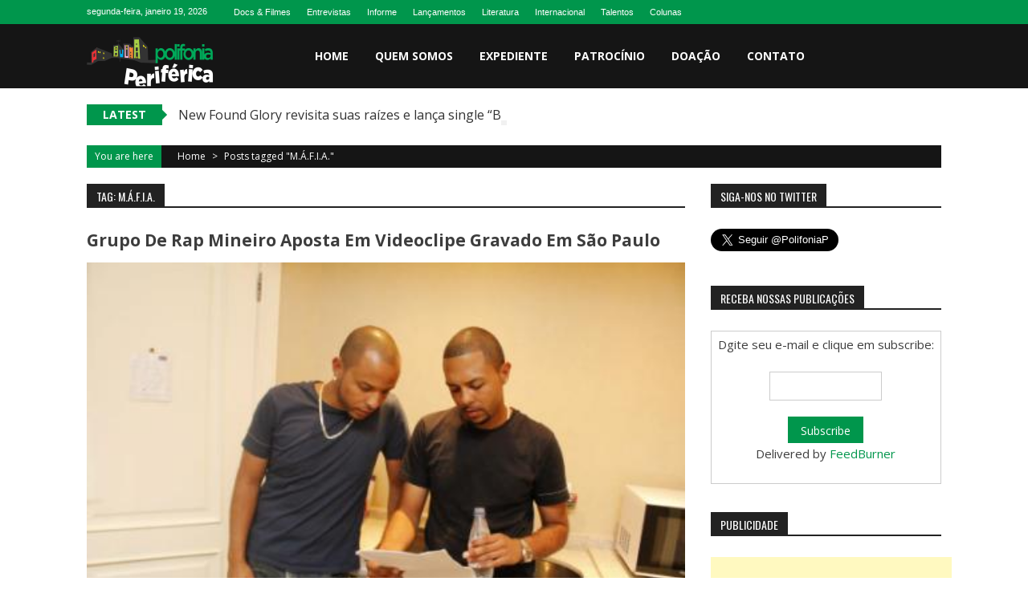

--- FILE ---
content_type: text/html; charset=UTF-8
request_url: https://www.polifoniaperiferica.com.br/tag/m-a-f-i-a/
body_size: 65832
content:
<!DOCTYPE html>
<html lang="pt-BR">
<head>
<meta charset="UTF-8" />
<meta name="viewport" content="width=device-width, initial-scale=1" />
<link rel="profile" href="http://gmpg.org/xfn/11" />
<link rel="pingback" href="https://polifoniaperiferica.com.br/xmlrpc.php" />

<meta name='robots' content='index, follow, max-image-preview:large, max-snippet:-1, max-video-preview:-1' />
	<style>img:is([sizes="auto" i], [sizes^="auto," i]) { contain-intrinsic-size: 3000px 1500px }</style>
	
	<!-- This site is optimized with the Yoast SEO plugin v26.7 - https://yoast.com/wordpress/plugins/seo/ -->
	<title>Arquivos M.Á.F.I.A. - Polifonia Periférica</title>
	<link rel="canonical" href="https://www.polifoniaperiferica.com.br/tag/m-a-f-i-a/" />
	<meta property="og:locale" content="pt_BR" />
	<meta property="og:type" content="article" />
	<meta property="og:title" content="Arquivos M.Á.F.I.A. - Polifonia Periférica" />
	<meta property="og:url" content="https://www.polifoniaperiferica.com.br/tag/m-a-f-i-a/" />
	<meta property="og:site_name" content="Polifonia Periférica" />
	<meta name="twitter:card" content="summary_large_image" />
	<meta name="twitter:site" content="@PolifoniaP" />
	<script type="application/ld+json" class="yoast-schema-graph">{"@context":"https://schema.org","@graph":[{"@type":"CollectionPage","@id":"https://www.polifoniaperiferica.com.br/tag/m-a-f-i-a/","url":"https://www.polifoniaperiferica.com.br/tag/m-a-f-i-a/","name":"Arquivos M.Á.F.I.A. - Polifonia Periférica","isPartOf":{"@id":"https://www.polifoniaperiferica.com.br/#website"},"primaryImageOfPage":{"@id":"https://www.polifoniaperiferica.com.br/tag/m-a-f-i-a/#primaryimage"},"image":{"@id":"https://www.polifoniaperiferica.com.br/tag/m-a-f-i-a/#primaryimage"},"thumbnailUrl":"https://polifoniaperiferica.com.br/wp-content/uploads/2013/05/MAFIA_IRMÃOS.jpg","breadcrumb":{"@id":"https://www.polifoniaperiferica.com.br/tag/m-a-f-i-a/#breadcrumb"},"inLanguage":"pt-BR"},{"@type":"ImageObject","inLanguage":"pt-BR","@id":"https://www.polifoniaperiferica.com.br/tag/m-a-f-i-a/#primaryimage","url":"https://polifoniaperiferica.com.br/wp-content/uploads/2013/05/MAFIA_IRMÃOS.jpg","contentUrl":"https://polifoniaperiferica.com.br/wp-content/uploads/2013/05/MAFIA_IRMÃOS.jpg","width":448,"height":299},{"@type":"BreadcrumbList","@id":"https://www.polifoniaperiferica.com.br/tag/m-a-f-i-a/#breadcrumb","itemListElement":[{"@type":"ListItem","position":1,"name":"Início","item":"https://www.polifoniaperiferica.com.br/"},{"@type":"ListItem","position":2,"name":"M.Á.F.I.A."}]},{"@type":"WebSite","@id":"https://www.polifoniaperiferica.com.br/#website","url":"https://www.polifoniaperiferica.com.br/","name":"Polifonia Periférica","description":"Linguagens e vozes da periferia que criam e produzem","publisher":{"@id":"https://www.polifoniaperiferica.com.br/#organization"},"potentialAction":[{"@type":"SearchAction","target":{"@type":"EntryPoint","urlTemplate":"https://www.polifoniaperiferica.com.br/?s={search_term_string}"},"query-input":{"@type":"PropertyValueSpecification","valueRequired":true,"valueName":"search_term_string"}}],"inLanguage":"pt-BR"},{"@type":"Organization","@id":"https://www.polifoniaperiferica.com.br/#organization","name":"Polifonia Periférica","url":"https://www.polifoniaperiferica.com.br/","logo":{"@type":"ImageObject","inLanguage":"pt-BR","@id":"https://www.polifoniaperiferica.com.br/#/schema/logo/image/","url":"https://polifoniaperiferica.com.br/wp-content/uploads/2016/06/Polifonia-Periferica.jpg","contentUrl":"https://polifoniaperiferica.com.br/wp-content/uploads/2016/06/Polifonia-Periferica.jpg","width":855,"height":373,"caption":"Polifonia Periférica"},"image":{"@id":"https://www.polifoniaperiferica.com.br/#/schema/logo/image/"},"sameAs":["https://www.facebook.com/sitePolifoniaPeriferica/","https://x.com/PolifoniaP","https://www.instagram.com/polifoniaperiferica"]}]}</script>
	<!-- / Yoast SEO plugin. -->


<link rel='dns-prefetch' href='//polifoniaperiferica.com.br' />
<link rel='dns-prefetch' href='//fonts.googleapis.com' />
<link rel="alternate" type="application/rss+xml" title="Feed para Polifonia Periférica &raquo;" href="https://www.polifoniaperiferica.com.br/feed/" />
<link rel="alternate" type="application/rss+xml" title="Feed de comentários para Polifonia Periférica &raquo;" href="https://www.polifoniaperiferica.com.br/comments/feed/" />
<link rel="alternate" type="application/rss+xml" title="Feed de tag para Polifonia Periférica &raquo; M.Á.F.I.A." href="https://www.polifoniaperiferica.com.br/tag/m-a-f-i-a/feed/" />
<script type="text/javascript">
/* <![CDATA[ */
window._wpemojiSettings = {"baseUrl":"https:\/\/s.w.org\/images\/core\/emoji\/16.0.1\/72x72\/","ext":".png","svgUrl":"https:\/\/s.w.org\/images\/core\/emoji\/16.0.1\/svg\/","svgExt":".svg","source":{"concatemoji":"https:\/\/polifoniaperiferica.com.br\/wp-includes\/js\/wp-emoji-release.min.js?ver=6.8.3"}};
/*! This file is auto-generated */
!function(s,n){var o,i,e;function c(e){try{var t={supportTests:e,timestamp:(new Date).valueOf()};sessionStorage.setItem(o,JSON.stringify(t))}catch(e){}}function p(e,t,n){e.clearRect(0,0,e.canvas.width,e.canvas.height),e.fillText(t,0,0);var t=new Uint32Array(e.getImageData(0,0,e.canvas.width,e.canvas.height).data),a=(e.clearRect(0,0,e.canvas.width,e.canvas.height),e.fillText(n,0,0),new Uint32Array(e.getImageData(0,0,e.canvas.width,e.canvas.height).data));return t.every(function(e,t){return e===a[t]})}function u(e,t){e.clearRect(0,0,e.canvas.width,e.canvas.height),e.fillText(t,0,0);for(var n=e.getImageData(16,16,1,1),a=0;a<n.data.length;a++)if(0!==n.data[a])return!1;return!0}function f(e,t,n,a){switch(t){case"flag":return n(e,"\ud83c\udff3\ufe0f\u200d\u26a7\ufe0f","\ud83c\udff3\ufe0f\u200b\u26a7\ufe0f")?!1:!n(e,"\ud83c\udde8\ud83c\uddf6","\ud83c\udde8\u200b\ud83c\uddf6")&&!n(e,"\ud83c\udff4\udb40\udc67\udb40\udc62\udb40\udc65\udb40\udc6e\udb40\udc67\udb40\udc7f","\ud83c\udff4\u200b\udb40\udc67\u200b\udb40\udc62\u200b\udb40\udc65\u200b\udb40\udc6e\u200b\udb40\udc67\u200b\udb40\udc7f");case"emoji":return!a(e,"\ud83e\udedf")}return!1}function g(e,t,n,a){var r="undefined"!=typeof WorkerGlobalScope&&self instanceof WorkerGlobalScope?new OffscreenCanvas(300,150):s.createElement("canvas"),o=r.getContext("2d",{willReadFrequently:!0}),i=(o.textBaseline="top",o.font="600 32px Arial",{});return e.forEach(function(e){i[e]=t(o,e,n,a)}),i}function t(e){var t=s.createElement("script");t.src=e,t.defer=!0,s.head.appendChild(t)}"undefined"!=typeof Promise&&(o="wpEmojiSettingsSupports",i=["flag","emoji"],n.supports={everything:!0,everythingExceptFlag:!0},e=new Promise(function(e){s.addEventListener("DOMContentLoaded",e,{once:!0})}),new Promise(function(t){var n=function(){try{var e=JSON.parse(sessionStorage.getItem(o));if("object"==typeof e&&"number"==typeof e.timestamp&&(new Date).valueOf()<e.timestamp+604800&&"object"==typeof e.supportTests)return e.supportTests}catch(e){}return null}();if(!n){if("undefined"!=typeof Worker&&"undefined"!=typeof OffscreenCanvas&&"undefined"!=typeof URL&&URL.createObjectURL&&"undefined"!=typeof Blob)try{var e="postMessage("+g.toString()+"("+[JSON.stringify(i),f.toString(),p.toString(),u.toString()].join(",")+"));",a=new Blob([e],{type:"text/javascript"}),r=new Worker(URL.createObjectURL(a),{name:"wpTestEmojiSupports"});return void(r.onmessage=function(e){c(n=e.data),r.terminate(),t(n)})}catch(e){}c(n=g(i,f,p,u))}t(n)}).then(function(e){for(var t in e)n.supports[t]=e[t],n.supports.everything=n.supports.everything&&n.supports[t],"flag"!==t&&(n.supports.everythingExceptFlag=n.supports.everythingExceptFlag&&n.supports[t]);n.supports.everythingExceptFlag=n.supports.everythingExceptFlag&&!n.supports.flag,n.DOMReady=!1,n.readyCallback=function(){n.DOMReady=!0}}).then(function(){return e}).then(function(){var e;n.supports.everything||(n.readyCallback(),(e=n.source||{}).concatemoji?t(e.concatemoji):e.wpemoji&&e.twemoji&&(t(e.twemoji),t(e.wpemoji)))}))}((window,document),window._wpemojiSettings);
/* ]]> */
</script>
<style id='wp-emoji-styles-inline-css' type='text/css'>

	img.wp-smiley, img.emoji {
		display: inline !important;
		border: none !important;
		box-shadow: none !important;
		height: 1em !important;
		width: 1em !important;
		margin: 0 0.07em !important;
		vertical-align: -0.1em !important;
		background: none !important;
		padding: 0 !important;
	}
</style>
<link rel='stylesheet' id='wp-block-library-css' href='https://polifoniaperiferica.com.br/wp-includes/css/dist/block-library/style.min.css?ver=6.8.3' type='text/css' media='all' />
<style id='wp-block-library-theme-inline-css' type='text/css'>
.wp-block-audio :where(figcaption){color:#555;font-size:13px;text-align:center}.is-dark-theme .wp-block-audio :where(figcaption){color:#ffffffa6}.wp-block-audio{margin:0 0 1em}.wp-block-code{border:1px solid #ccc;border-radius:4px;font-family:Menlo,Consolas,monaco,monospace;padding:.8em 1em}.wp-block-embed :where(figcaption){color:#555;font-size:13px;text-align:center}.is-dark-theme .wp-block-embed :where(figcaption){color:#ffffffa6}.wp-block-embed{margin:0 0 1em}.blocks-gallery-caption{color:#555;font-size:13px;text-align:center}.is-dark-theme .blocks-gallery-caption{color:#ffffffa6}:root :where(.wp-block-image figcaption){color:#555;font-size:13px;text-align:center}.is-dark-theme :root :where(.wp-block-image figcaption){color:#ffffffa6}.wp-block-image{margin:0 0 1em}.wp-block-pullquote{border-bottom:4px solid;border-top:4px solid;color:currentColor;margin-bottom:1.75em}.wp-block-pullquote cite,.wp-block-pullquote footer,.wp-block-pullquote__citation{color:currentColor;font-size:.8125em;font-style:normal;text-transform:uppercase}.wp-block-quote{border-left:.25em solid;margin:0 0 1.75em;padding-left:1em}.wp-block-quote cite,.wp-block-quote footer{color:currentColor;font-size:.8125em;font-style:normal;position:relative}.wp-block-quote:where(.has-text-align-right){border-left:none;border-right:.25em solid;padding-left:0;padding-right:1em}.wp-block-quote:where(.has-text-align-center){border:none;padding-left:0}.wp-block-quote.is-large,.wp-block-quote.is-style-large,.wp-block-quote:where(.is-style-plain){border:none}.wp-block-search .wp-block-search__label{font-weight:700}.wp-block-search__button{border:1px solid #ccc;padding:.375em .625em}:where(.wp-block-group.has-background){padding:1.25em 2.375em}.wp-block-separator.has-css-opacity{opacity:.4}.wp-block-separator{border:none;border-bottom:2px solid;margin-left:auto;margin-right:auto}.wp-block-separator.has-alpha-channel-opacity{opacity:1}.wp-block-separator:not(.is-style-wide):not(.is-style-dots){width:100px}.wp-block-separator.has-background:not(.is-style-dots){border-bottom:none;height:1px}.wp-block-separator.has-background:not(.is-style-wide):not(.is-style-dots){height:2px}.wp-block-table{margin:0 0 1em}.wp-block-table td,.wp-block-table th{word-break:normal}.wp-block-table :where(figcaption){color:#555;font-size:13px;text-align:center}.is-dark-theme .wp-block-table :where(figcaption){color:#ffffffa6}.wp-block-video :where(figcaption){color:#555;font-size:13px;text-align:center}.is-dark-theme .wp-block-video :where(figcaption){color:#ffffffa6}.wp-block-video{margin:0 0 1em}:root :where(.wp-block-template-part.has-background){margin-bottom:0;margin-top:0;padding:1.25em 2.375em}
</style>
<style id='classic-theme-styles-inline-css' type='text/css'>
/*! This file is auto-generated */
.wp-block-button__link{color:#fff;background-color:#32373c;border-radius:9999px;box-shadow:none;text-decoration:none;padding:calc(.667em + 2px) calc(1.333em + 2px);font-size:1.125em}.wp-block-file__button{background:#32373c;color:#fff;text-decoration:none}
</style>
<style id='global-styles-inline-css' type='text/css'>
:root{--wp--preset--aspect-ratio--square: 1;--wp--preset--aspect-ratio--4-3: 4/3;--wp--preset--aspect-ratio--3-4: 3/4;--wp--preset--aspect-ratio--3-2: 3/2;--wp--preset--aspect-ratio--2-3: 2/3;--wp--preset--aspect-ratio--16-9: 16/9;--wp--preset--aspect-ratio--9-16: 9/16;--wp--preset--color--black: #000000;--wp--preset--color--cyan-bluish-gray: #abb8c3;--wp--preset--color--white: #ffffff;--wp--preset--color--pale-pink: #f78da7;--wp--preset--color--vivid-red: #cf2e2e;--wp--preset--color--luminous-vivid-orange: #ff6900;--wp--preset--color--luminous-vivid-amber: #fcb900;--wp--preset--color--light-green-cyan: #7bdcb5;--wp--preset--color--vivid-green-cyan: #00d084;--wp--preset--color--pale-cyan-blue: #8ed1fc;--wp--preset--color--vivid-cyan-blue: #0693e3;--wp--preset--color--vivid-purple: #9b51e0;--wp--preset--gradient--vivid-cyan-blue-to-vivid-purple: linear-gradient(135deg,rgba(6,147,227,1) 0%,rgb(155,81,224) 100%);--wp--preset--gradient--light-green-cyan-to-vivid-green-cyan: linear-gradient(135deg,rgb(122,220,180) 0%,rgb(0,208,130) 100%);--wp--preset--gradient--luminous-vivid-amber-to-luminous-vivid-orange: linear-gradient(135deg,rgba(252,185,0,1) 0%,rgba(255,105,0,1) 100%);--wp--preset--gradient--luminous-vivid-orange-to-vivid-red: linear-gradient(135deg,rgba(255,105,0,1) 0%,rgb(207,46,46) 100%);--wp--preset--gradient--very-light-gray-to-cyan-bluish-gray: linear-gradient(135deg,rgb(238,238,238) 0%,rgb(169,184,195) 100%);--wp--preset--gradient--cool-to-warm-spectrum: linear-gradient(135deg,rgb(74,234,220) 0%,rgb(151,120,209) 20%,rgb(207,42,186) 40%,rgb(238,44,130) 60%,rgb(251,105,98) 80%,rgb(254,248,76) 100%);--wp--preset--gradient--blush-light-purple: linear-gradient(135deg,rgb(255,206,236) 0%,rgb(152,150,240) 100%);--wp--preset--gradient--blush-bordeaux: linear-gradient(135deg,rgb(254,205,165) 0%,rgb(254,45,45) 50%,rgb(107,0,62) 100%);--wp--preset--gradient--luminous-dusk: linear-gradient(135deg,rgb(255,203,112) 0%,rgb(199,81,192) 50%,rgb(65,88,208) 100%);--wp--preset--gradient--pale-ocean: linear-gradient(135deg,rgb(255,245,203) 0%,rgb(182,227,212) 50%,rgb(51,167,181) 100%);--wp--preset--gradient--electric-grass: linear-gradient(135deg,rgb(202,248,128) 0%,rgb(113,206,126) 100%);--wp--preset--gradient--midnight: linear-gradient(135deg,rgb(2,3,129) 0%,rgb(40,116,252) 100%);--wp--preset--font-size--small: 13px;--wp--preset--font-size--medium: 20px;--wp--preset--font-size--large: 36px;--wp--preset--font-size--x-large: 42px;--wp--preset--spacing--20: 0.44rem;--wp--preset--spacing--30: 0.67rem;--wp--preset--spacing--40: 1rem;--wp--preset--spacing--50: 1.5rem;--wp--preset--spacing--60: 2.25rem;--wp--preset--spacing--70: 3.38rem;--wp--preset--spacing--80: 5.06rem;--wp--preset--shadow--natural: 6px 6px 9px rgba(0, 0, 0, 0.2);--wp--preset--shadow--deep: 12px 12px 50px rgba(0, 0, 0, 0.4);--wp--preset--shadow--sharp: 6px 6px 0px rgba(0, 0, 0, 0.2);--wp--preset--shadow--outlined: 6px 6px 0px -3px rgba(255, 255, 255, 1), 6px 6px rgba(0, 0, 0, 1);--wp--preset--shadow--crisp: 6px 6px 0px rgba(0, 0, 0, 1);}:where(.is-layout-flex){gap: 0.5em;}:where(.is-layout-grid){gap: 0.5em;}body .is-layout-flex{display: flex;}.is-layout-flex{flex-wrap: wrap;align-items: center;}.is-layout-flex > :is(*, div){margin: 0;}body .is-layout-grid{display: grid;}.is-layout-grid > :is(*, div){margin: 0;}:where(.wp-block-columns.is-layout-flex){gap: 2em;}:where(.wp-block-columns.is-layout-grid){gap: 2em;}:where(.wp-block-post-template.is-layout-flex){gap: 1.25em;}:where(.wp-block-post-template.is-layout-grid){gap: 1.25em;}.has-black-color{color: var(--wp--preset--color--black) !important;}.has-cyan-bluish-gray-color{color: var(--wp--preset--color--cyan-bluish-gray) !important;}.has-white-color{color: var(--wp--preset--color--white) !important;}.has-pale-pink-color{color: var(--wp--preset--color--pale-pink) !important;}.has-vivid-red-color{color: var(--wp--preset--color--vivid-red) !important;}.has-luminous-vivid-orange-color{color: var(--wp--preset--color--luminous-vivid-orange) !important;}.has-luminous-vivid-amber-color{color: var(--wp--preset--color--luminous-vivid-amber) !important;}.has-light-green-cyan-color{color: var(--wp--preset--color--light-green-cyan) !important;}.has-vivid-green-cyan-color{color: var(--wp--preset--color--vivid-green-cyan) !important;}.has-pale-cyan-blue-color{color: var(--wp--preset--color--pale-cyan-blue) !important;}.has-vivid-cyan-blue-color{color: var(--wp--preset--color--vivid-cyan-blue) !important;}.has-vivid-purple-color{color: var(--wp--preset--color--vivid-purple) !important;}.has-black-background-color{background-color: var(--wp--preset--color--black) !important;}.has-cyan-bluish-gray-background-color{background-color: var(--wp--preset--color--cyan-bluish-gray) !important;}.has-white-background-color{background-color: var(--wp--preset--color--white) !important;}.has-pale-pink-background-color{background-color: var(--wp--preset--color--pale-pink) !important;}.has-vivid-red-background-color{background-color: var(--wp--preset--color--vivid-red) !important;}.has-luminous-vivid-orange-background-color{background-color: var(--wp--preset--color--luminous-vivid-orange) !important;}.has-luminous-vivid-amber-background-color{background-color: var(--wp--preset--color--luminous-vivid-amber) !important;}.has-light-green-cyan-background-color{background-color: var(--wp--preset--color--light-green-cyan) !important;}.has-vivid-green-cyan-background-color{background-color: var(--wp--preset--color--vivid-green-cyan) !important;}.has-pale-cyan-blue-background-color{background-color: var(--wp--preset--color--pale-cyan-blue) !important;}.has-vivid-cyan-blue-background-color{background-color: var(--wp--preset--color--vivid-cyan-blue) !important;}.has-vivid-purple-background-color{background-color: var(--wp--preset--color--vivid-purple) !important;}.has-black-border-color{border-color: var(--wp--preset--color--black) !important;}.has-cyan-bluish-gray-border-color{border-color: var(--wp--preset--color--cyan-bluish-gray) !important;}.has-white-border-color{border-color: var(--wp--preset--color--white) !important;}.has-pale-pink-border-color{border-color: var(--wp--preset--color--pale-pink) !important;}.has-vivid-red-border-color{border-color: var(--wp--preset--color--vivid-red) !important;}.has-luminous-vivid-orange-border-color{border-color: var(--wp--preset--color--luminous-vivid-orange) !important;}.has-luminous-vivid-amber-border-color{border-color: var(--wp--preset--color--luminous-vivid-amber) !important;}.has-light-green-cyan-border-color{border-color: var(--wp--preset--color--light-green-cyan) !important;}.has-vivid-green-cyan-border-color{border-color: var(--wp--preset--color--vivid-green-cyan) !important;}.has-pale-cyan-blue-border-color{border-color: var(--wp--preset--color--pale-cyan-blue) !important;}.has-vivid-cyan-blue-border-color{border-color: var(--wp--preset--color--vivid-cyan-blue) !important;}.has-vivid-purple-border-color{border-color: var(--wp--preset--color--vivid-purple) !important;}.has-vivid-cyan-blue-to-vivid-purple-gradient-background{background: var(--wp--preset--gradient--vivid-cyan-blue-to-vivid-purple) !important;}.has-light-green-cyan-to-vivid-green-cyan-gradient-background{background: var(--wp--preset--gradient--light-green-cyan-to-vivid-green-cyan) !important;}.has-luminous-vivid-amber-to-luminous-vivid-orange-gradient-background{background: var(--wp--preset--gradient--luminous-vivid-amber-to-luminous-vivid-orange) !important;}.has-luminous-vivid-orange-to-vivid-red-gradient-background{background: var(--wp--preset--gradient--luminous-vivid-orange-to-vivid-red) !important;}.has-very-light-gray-to-cyan-bluish-gray-gradient-background{background: var(--wp--preset--gradient--very-light-gray-to-cyan-bluish-gray) !important;}.has-cool-to-warm-spectrum-gradient-background{background: var(--wp--preset--gradient--cool-to-warm-spectrum) !important;}.has-blush-light-purple-gradient-background{background: var(--wp--preset--gradient--blush-light-purple) !important;}.has-blush-bordeaux-gradient-background{background: var(--wp--preset--gradient--blush-bordeaux) !important;}.has-luminous-dusk-gradient-background{background: var(--wp--preset--gradient--luminous-dusk) !important;}.has-pale-ocean-gradient-background{background: var(--wp--preset--gradient--pale-ocean) !important;}.has-electric-grass-gradient-background{background: var(--wp--preset--gradient--electric-grass) !important;}.has-midnight-gradient-background{background: var(--wp--preset--gradient--midnight) !important;}.has-small-font-size{font-size: var(--wp--preset--font-size--small) !important;}.has-medium-font-size{font-size: var(--wp--preset--font-size--medium) !important;}.has-large-font-size{font-size: var(--wp--preset--font-size--large) !important;}.has-x-large-font-size{font-size: var(--wp--preset--font-size--x-large) !important;}
:where(.wp-block-post-template.is-layout-flex){gap: 1.25em;}:where(.wp-block-post-template.is-layout-grid){gap: 1.25em;}
:where(.wp-block-columns.is-layout-flex){gap: 2em;}:where(.wp-block-columns.is-layout-grid){gap: 2em;}
:root :where(.wp-block-pullquote){font-size: 1.5em;line-height: 1.6;}
</style>
<link rel="preload" class="mv-grow-style" href="https://polifoniaperiferica.com.br/wp-content/plugins/social-pug/assets/dist/style-frontend-pro.css?ver=1.31.0" as="style"><noscript><link rel='stylesheet' id='dpsp-frontend-style-pro-css' href='https://polifoniaperiferica.com.br/wp-content/plugins/social-pug/assets/dist/style-frontend-pro.css?ver=1.31.0' type='text/css' media='all' />
</noscript><style id='dpsp-frontend-style-pro-inline-css' type='text/css'>

				@media screen and ( max-width : 720px ) {
					.dpsp-content-wrapper.dpsp-hide-on-mobile,
					.dpsp-share-text.dpsp-hide-on-mobile,
					.dpsp-content-wrapper .dpsp-network-label {
						display: none;
					}
					.dpsp-has-spacing .dpsp-networks-btns-wrapper li {
						margin:0 2% 10px 0;
					}
					.dpsp-network-btn.dpsp-has-label:not(.dpsp-has-count) {
						max-height: 40px;
						padding: 0;
						justify-content: center;
					}
					.dpsp-content-wrapper.dpsp-size-small .dpsp-network-btn.dpsp-has-label:not(.dpsp-has-count){
						max-height: 32px;
					}
					.dpsp-content-wrapper.dpsp-size-large .dpsp-network-btn.dpsp-has-label:not(.dpsp-has-count){
						max-height: 46px;
					}
				}
			
			@media screen and ( max-width : 720px ) {
				aside#dpsp-floating-sidebar.dpsp-hide-on-mobile.opened {
					display: none;
				}
			}
			
</style>
<link rel='stylesheet' id='ufbl-custom-select-css-css' href='https://polifoniaperiferica.com.br/wp-content/plugins/ultimate-form-builder-lite/css/jquery.selectbox.css?ver=1.5.3' type='text/css' media='all' />
<link rel='stylesheet' id='ufbl-front-css-css' href='https://polifoniaperiferica.com.br/wp-content/plugins/ultimate-form-builder-lite/css/frontend.css?ver=1.5.3' type='text/css' media='all' />
<link rel='stylesheet' id='sportsmag-parent-style-css' href='https://polifoniaperiferica.com.br/wp-content/themes/accesspress-mag/style.css?ver=6.8.3' type='text/css' media='all' />
<link rel='stylesheet' id='sportsmag-responsive-css' href='https://polifoniaperiferica.com.br/wp-content/themes/sportsmag/css/responsive.css?ver=6.8.3' type='text/css' media='all' />
<link rel='stylesheet' id='ticker-style-css' href='https://polifoniaperiferica.com.br/wp-content/themes/accesspress-mag/js/news-ticker/ticker-style.css?ver=6.8.3' type='text/css' media='all' />
<link rel='stylesheet' id='google-fonts-css' href='//fonts.googleapis.com/css?family=Open+Sans%3A400%2C600%2C700%2C300%7COswald%3A400%2C700%2C300%7CDosis%3A400%2C300%2C500%2C600%2C700&#038;ver=6.8.3' type='text/css' media='all' />
<link rel='stylesheet' id='animate-css' href='https://polifoniaperiferica.com.br/wp-content/themes/accesspress-mag/css/animate.css?ver=6.8.3' type='text/css' media='all' />
<link rel='stylesheet' id='fontawesome-font-css' href='https://polifoniaperiferica.com.br/wp-content/themes/accesspress-mag/css/font-awesome.min.css?ver=6.8.3' type='text/css' media='all' />
<link rel='stylesheet' id='accesspress-mag-style-css' href='https://polifoniaperiferica.com.br/wp-content/themes/sportsmag/style.css?ver=1.2.1' type='text/css' media='all' />
<style id='accesspress-mag-style-inline-css' type='text/css'>

                .top-menu-wrapper .apmag-container,
                .top-menu-wrapper,
                .ticker-title,
                .bread-you,
                .entry-meta .post-categories li a,
                .navigation .nav-links a, .bttn, button,
                input[type="button"], input[type="reset"], input[type="submit"],
                .ak-search .search-form .search-submit{
                    background: #00964C; 
                }
                .grid-small-post:hover .big-meta a.post-category,
                .grid-big-post:hover .big-meta a.post-category,
                .big-image-overlay i{
                    background: rgba(0, 150, 76, 0.61);
                }
                #back-top,
                .ak-search .search-form{
                    background: rgba(0, 150, 76, 0.53);
                }
                .search-icon > i:hover,
                .block-post-wrapper .post-title a:hover,
                .random-posts-wrapper .post-title a:hover,
                .sidebar-posts-wrapper .post-title a:hover,
                .review-posts-wrapper .single-review .post-title a:hover,
                .latest-single-post a:hover, .post-extra-wrapper .single-post-on a,
                .author-metabox .author-title, .widget ul li:hover a, .widget ul li:hover:before,
                .logged-in-as a,
                a:hover, a.active, a.focus, .bottom-footer .ak-info a:hover,
                .widget_categories ul li:hover{
                    color: #00964C; 
                }
                .navigation .nav-links a, .bttn, button,
                input[type="button"], input[type="reset"],
                input[type="submit"]{
                    border-color: #00964C 
                }
                .ticker-title:before{
                    border-left-color: #00964C;    
                }
</style>
<link rel='stylesheet' id='accesspress-mag-keyboard-css-css' href='https://polifoniaperiferica.com.br/wp-content/themes/accesspress-mag/css/keyboard.css?ver=6.8.3' type='text/css' media='all' />
<link rel='stylesheet' id='responsive-css' href='https://polifoniaperiferica.com.br/wp-content/themes/accesspress-mag/css/responsive.css?ver=1.2.1' type='text/css' media='all' />
<link rel='stylesheet' id='accesspress-mag-nivolightbox-style-css' href='https://polifoniaperiferica.com.br/wp-content/themes/accesspress-mag/js/lightbox/nivo-lightbox.css?ver=6.8.3' type='text/css' media='all' />
<script type="text/javascript" src="https://polifoniaperiferica.com.br/wp-includes/js/jquery/jquery.min.js?ver=3.7.1" id="jquery-core-js"></script>
<script type="text/javascript" src="https://polifoniaperiferica.com.br/wp-includes/js/jquery/jquery-migrate.min.js?ver=3.4.1" id="jquery-migrate-js"></script>
<script type="text/javascript" src="https://polifoniaperiferica.com.br/wp-content/plugins/ultimate-form-builder-lite/js/jquery.selectbox-0.2.min.js?ver=1.5.3" id="ufbl-custom-select-js-js"></script>
<script type="text/javascript" id="ufbl-front-js-js-extra">
/* <![CDATA[ */
var frontend_js_obj = {"default_error_message":"This field is required","ajax_url":"https:\/\/polifoniaperiferica.com.br\/wp-admin\/admin-ajax.php","ajax_nonce":"ffe87e938f"};
/* ]]> */
</script>
<script type="text/javascript" src="https://polifoniaperiferica.com.br/wp-content/plugins/ultimate-form-builder-lite/js/frontend.js?ver=1.5.3" id="ufbl-front-js-js"></script>
<script type="text/javascript" src="https://polifoniaperiferica.com.br/wp-content/themes/sportsmag/js/custom-scripts.js?ver=1.2.1" id="sportsmag-custom-scripts-js"></script>
<script type="text/javascript" src="https://polifoniaperiferica.com.br/wp-content/themes/accesspress-mag/js/wow.min.js?ver=1.0.1" id="wow-js"></script>
<script type="text/javascript" src="https://polifoniaperiferica.com.br/wp-content/themes/accesspress-mag/js/custom-scripts.js?ver=1.0.1" id="accesspress-mag-custom-scripts-js"></script>
<link rel="https://api.w.org/" href="https://www.polifoniaperiferica.com.br/wp-json/" /><link rel="alternate" title="JSON" type="application/json" href="https://www.polifoniaperiferica.com.br/wp-json/wp/v2/tags/1655" /><link rel="EditURI" type="application/rsd+xml" title="RSD" href="https://polifoniaperiferica.com.br/xmlrpc.php?rsd" />
<meta name="generator" content="WordPress 6.8.3" />
<style>
		#category-posts-2-internal ul {padding: 0;}
#category-posts-2-internal .cat-post-item img {max-width: initial; max-height: initial; margin: initial;}
#category-posts-2-internal .cat-post-author {margin-bottom: 0;}
#category-posts-2-internal .cat-post-thumbnail {margin: 5px 10px 5px 0;}
#category-posts-2-internal .cat-post-item:before {content: ""; clear: both;}
#category-posts-2-internal .cat-post-excerpt-more {display: inline-block;}
#category-posts-2-internal .cat-post-item {list-style: none; margin: 3px 0 10px; padding: 3px 0;}
#category-posts-2-internal .cat-post-current .cat-post-title {font-weight: bold; text-transform: uppercase;}
#category-posts-2-internal [class*=cat-post-tax] {font-size: 0.85em;}
#category-posts-2-internal [class*=cat-post-tax] * {display:inline-block;}
#category-posts-2-internal .cat-post-item:after {content: ""; display: table;	clear: both;}
#category-posts-2-internal .cat-post-item .cat-post-title {overflow: hidden;text-overflow: ellipsis;white-space: initial;display: -webkit-box;-webkit-line-clamp: 2;-webkit-box-orient: vertical;padding-bottom: 0 !important;}
#category-posts-2-internal .cat-post-item:after {content: ""; display: table;	clear: both;}
#category-posts-2-internal .cat-post-thumbnail {display:block; float:left; margin:5px 10px 5px 0;}
#category-posts-2-internal .cat-post-crop {overflow:hidden;display:block;}
#category-posts-2-internal p {margin:5px 0 0 0}
#category-posts-2-internal li > div {margin:5px 0 0 0; clear:both;}
#category-posts-2-internal .dashicons {vertical-align:middle;}
#category-posts-2-internal .cat-post-thumbnail .cat-post-crop img {object-fit: cover; max-width: 100%; display: block;}
#category-posts-2-internal .cat-post-thumbnail .cat-post-crop-not-supported img {width: 100%;}
#category-posts-2-internal .cat-post-thumbnail {max-width:100%;}
#category-posts-2-internal .cat-post-item img {margin: initial;}
#category-posts-2-internal .cat-post-scale img {margin: initial; padding-bottom: 0 !important; -webkit-transition: all 0.3s ease; -moz-transition: all 0.3s ease; -ms-transition: all 0.3s ease; -o-transition: all 0.3s ease; transition: all 0.3s ease;}
#category-posts-2-internal .cat-post-scale:hover img {-webkit-transform: scale(1.1, 1.1); -ms-transform: scale(1.1, 1.1); transform: scale(1.1, 1.1);}
#category-posts-3-internal ul {padding: 0;}
#category-posts-3-internal .cat-post-item img {max-width: initial; max-height: initial; margin: initial;}
#category-posts-3-internal .cat-post-author {margin-bottom: 0;}
#category-posts-3-internal .cat-post-thumbnail {margin: 5px 10px 5px 0;}
#category-posts-3-internal .cat-post-item:before {content: ""; clear: both;}
#category-posts-3-internal .cat-post-excerpt-more {display: inline-block;}
#category-posts-3-internal .cat-post-item {list-style: none; margin: 3px 0 10px; padding: 3px 0;}
#category-posts-3-internal .cat-post-current .cat-post-title {font-weight: bold; text-transform: uppercase;}
#category-posts-3-internal [class*=cat-post-tax] {font-size: 0.85em;}
#category-posts-3-internal [class*=cat-post-tax] * {display:inline-block;}
#category-posts-3-internal .cat-post-item:after {content: ""; display: table;	clear: both;}
#category-posts-3-internal .cat-post-item .cat-post-title {overflow: hidden;text-overflow: ellipsis;white-space: initial;display: -webkit-box;-webkit-line-clamp: 2;-webkit-box-orient: vertical;padding-bottom: 0 !important;}
#category-posts-3-internal .cat-post-item:after {content: ""; display: table;	clear: both;}
#category-posts-3-internal .cat-post-thumbnail {display:block; float:left; margin:5px 10px 5px 0;}
#category-posts-3-internal .cat-post-crop {overflow:hidden;display:block;}
#category-posts-3-internal p {margin:5px 0 0 0}
#category-posts-3-internal li > div {margin:5px 0 0 0; clear:both;}
#category-posts-3-internal .dashicons {vertical-align:middle;}
#category-posts-3-internal .cat-post-thumbnail .cat-post-crop img {object-fit: cover; max-width: 100%; display: block;}
#category-posts-3-internal .cat-post-thumbnail .cat-post-crop-not-supported img {width: 100%;}
#category-posts-3-internal .cat-post-thumbnail {max-width:100%;}
#category-posts-3-internal .cat-post-item img {margin: initial;}
#category-posts-3-internal .cat-post-scale img {margin: initial; padding-bottom: 0 !important; -webkit-transition: all 0.3s ease; -moz-transition: all 0.3s ease; -ms-transition: all 0.3s ease; -o-transition: all 0.3s ease; transition: all 0.3s ease;}
#category-posts-3-internal .cat-post-scale:hover img {-webkit-transform: scale(1.1, 1.1); -ms-transform: scale(1.1, 1.1); transform: scale(1.1, 1.1);}
#category-posts-4-internal ul {padding: 0;}
#category-posts-4-internal .cat-post-item img {max-width: initial; max-height: initial; margin: initial;}
#category-posts-4-internal .cat-post-author {margin-bottom: 0;}
#category-posts-4-internal .cat-post-thumbnail {margin: 5px 10px 5px 0;}
#category-posts-4-internal .cat-post-item:before {content: ""; clear: both;}
#category-posts-4-internal .cat-post-excerpt-more {display: inline-block;}
#category-posts-4-internal .cat-post-item {list-style: none; margin: 3px 0 10px; padding: 3px 0;}
#category-posts-4-internal .cat-post-current .cat-post-title {font-weight: bold; text-transform: uppercase;}
#category-posts-4-internal [class*=cat-post-tax] {font-size: 0.85em;}
#category-posts-4-internal [class*=cat-post-tax] * {display:inline-block;}
#category-posts-4-internal .cat-post-item:after {content: ""; display: table;	clear: both;}
#category-posts-4-internal .cat-post-item .cat-post-title {overflow: hidden;text-overflow: ellipsis;white-space: initial;display: -webkit-box;-webkit-line-clamp: 2;-webkit-box-orient: vertical;padding-bottom: 0 !important;}
#category-posts-4-internal .cat-post-item:after {content: ""; display: table;	clear: both;}
#category-posts-4-internal .cat-post-thumbnail {display:block; float:left; margin:5px 10px 5px 0;}
#category-posts-4-internal .cat-post-crop {overflow:hidden;display:block;}
#category-posts-4-internal p {margin:5px 0 0 0}
#category-posts-4-internal li > div {margin:5px 0 0 0; clear:both;}
#category-posts-4-internal .dashicons {vertical-align:middle;}
#category-posts-4-internal .cat-post-thumbnail .cat-post-crop img {object-fit: cover; max-width: 100%; display: block;}
#category-posts-4-internal .cat-post-thumbnail .cat-post-crop-not-supported img {width: 100%;}
#category-posts-4-internal .cat-post-thumbnail {max-width:100%;}
#category-posts-4-internal .cat-post-item img {margin: initial;}
#category-posts-4-internal .cat-post-scale img {margin: initial; padding-bottom: 0 !important; -webkit-transition: all 0.3s ease; -moz-transition: all 0.3s ease; -ms-transition: all 0.3s ease; -o-transition: all 0.3s ease; transition: all 0.3s ease;}
#category-posts-4-internal .cat-post-scale:hover img {-webkit-transform: scale(1.1, 1.1); -ms-transform: scale(1.1, 1.1); transform: scale(1.1, 1.1);}
</style>
		    <script type="text/javascript">
        jQuery(function($){
            if( $('body').hasClass('rtl') ){
                var directionClass = 'rtl';
            } else {
                var directionClass = 'ltr';
            }
        
        /*--------------For Home page slider-------------------*/
        
            $("#homeslider").bxSlider({
                mode: 'horizontal',
                controls: false,
                pager: false,
                pause: 6000,
                speed: 1500,
                auto: false                                      
            });
            
            $("#homeslider-mobile").bxSlider({
                mode: 'horizontal',
                controls: false,
                pager: false,
                pause: 6000,
                speed: 1000,
                auto: false                                        
            });

        /*--------------For news ticker----------------*/

                        $('#apmag-news').ticker({
                speed: 0.10,
                feedType: 'xml',
                displayType: 'reveal',
                htmlFeed: true,
                debugMode: true,
                fadeInSpeed: 600,
                //displayType: 'fade',
                pauseOnItems: 4000,
                direction: directionClass,
                titleText: '&nbsp;&nbsp;&nbsp;&nbsp;&nbsp;Latest&nbsp;&nbsp;&nbsp;&nbsp;&nbsp;'
            });
                        
            });
    </script>
</head>

<body class="archive tag tag-m-a-f-i-a tag-1655 wp-embed-responsive wp-theme-accesspress-mag wp-child-theme-sportsmag has-grow-sidebar archive- archive-page- fullwidth-layout columns-3 group-blog">
<div id="page" class="hfeed site">
	<a class="skip-link screen-reader-text" href="#content">Skip to content</a>
      
	
    <header id="masthead" class="site-header" role="banner">    
    
                <div class="top-menu-wrapper has_menu clearfix">
            <div class="apmag-container">   
                        <div class="current-date">segunda-feira, janeiro 19, 2026</div>
                           
                <nav id="top-navigation" class="top-main-navigation" role="navigation">
                            <button class="menu-toggle hide" aria-controls="menu" aria-expanded="false">Top Menu</button>
                            <div class="top_menu_left"><ul id="menu-principal" class="menu"><li id="menu-item-9419" class="menu-item menu-item-type-taxonomy menu-item-object-category menu-item-9419"><a href="https://www.polifoniaperiferica.com.br/categoria/galeria/" title="Documentários e Filmes">Docs &amp; Filmes</a></li>
<li id="menu-item-9420" class="menu-item menu-item-type-taxonomy menu-item-object-category menu-item-9420"><a href="https://www.polifoniaperiferica.com.br/categoria/fala-periferia/">Entrevistas</a></li>
<li id="menu-item-9412" class="menu-item menu-item-type-taxonomy menu-item-object-category menu-item-9412"><a href="https://www.polifoniaperiferica.com.br/categoria/informe/">Informe</a></li>
<li id="menu-item-9413" class="menu-item menu-item-type-taxonomy menu-item-object-category menu-item-9413"><a href="https://www.polifoniaperiferica.com.br/categoria/saindo-do-forno/" title="Lançamento de CDs, Videos, Mixtapes e etc">Lançamentos</a></li>
<li id="menu-item-9415" class="menu-item menu-item-type-taxonomy menu-item-object-category menu-item-9415"><a href="https://www.polifoniaperiferica.com.br/categoria/literatura/">Literatura</a></li>
<li id="menu-item-9416" class="menu-item menu-item-type-taxonomy menu-item-object-category menu-item-9416"><a href="https://www.polifoniaperiferica.com.br/categoria/no-mundo/" title="Matérias internacionais">Internacional</a></li>
<li id="menu-item-9414" class="menu-item menu-item-type-taxonomy menu-item-object-category menu-item-9414"><a href="https://www.polifoniaperiferica.com.br/categoria/talentos-do-gueto/">Talentos</a></li>
<li id="menu-item-15987" class="menu-item menu-item-type-taxonomy menu-item-object-category menu-item-has-children menu-item-15987"><a href="https://www.polifoniaperiferica.com.br/categoria/colunas/">Colunas</a>
<ul class="sub-menu">
	<li id="menu-item-22161" class="menu-item menu-item-type-taxonomy menu-item-object-category menu-item-22161"><a href="https://www.polifoniaperiferica.com.br/categoria/o-antietico/">O Antiético</a></li>
	<li id="menu-item-22162" class="menu-item menu-item-type-taxonomy menu-item-object-category menu-item-22162"><a href="https://www.polifoniaperiferica.com.br/categoria/ritmo-e-fundamento/">Ritmo e Fundamento</a></li>
	<li id="menu-item-26617" class="menu-item menu-item-type-taxonomy menu-item-object-category menu-item-26617"><a href="https://www.polifoniaperiferica.com.br/categoria/mundo-tattoo/">Mundo Tattoo</a></li>
</ul>
</li>
</ul></div>                </nav><!-- #site-navigation -->
                                    </div>
        </div><!-- .top-menu-wrapper -->
            
        <div class="logo-ad-wrapper clearfix" id="sportsmag-menu-wrap">
            <div class="apmag-container">
                    <div class="apmag-inner-container clearfix">
                		<div class="site-branding clearfix">
                            <div class="sitelogo-wrap">
                                                                    <a itemprop="url" href="https://www.polifoniaperiferica.com.br/"><img src="https://polifoniaperiferica.com.br/wp-content/uploads/2016/06/logo.png" alt="" title="" /></a>
                                                                <meta itemprop="name" content="Polifonia Periférica" />
                            </div>
                                                    </div><!-- .site-branding -->
                        <nav id="site-navigation" class="main-navigation" role="navigation">
                                <div class="nav-wrapper">
                                    <div class="nav-toggle hide">
                                        <span> </span>
                                        <span> </span>
                                        <span> </span>
                                    </div>
                                    <div class="menu"><ul id="menu-navigation" class="menu"><li id="menu-item-142" class="menu-item menu-item-type-custom menu-item-object-custom menu-item-home menu-item-142"><a href="http://www.polifoniaperiferica.com.br/">Home</a></li>
<li id="menu-item-143" class="menu-item menu-item-type-post_type menu-item-object-page menu-item-143"><a href="https://www.polifoniaperiferica.com.br/quem-somos/">Quem somos</a></li>
<li id="menu-item-1366" class="menu-item menu-item-type-post_type menu-item-object-page menu-item-1366"><a href="https://www.polifoniaperiferica.com.br/expediente/">Expediente</a></li>
<li id="menu-item-20509" class="menu-item menu-item-type-post_type menu-item-object-page menu-item-20509"><a href="https://www.polifoniaperiferica.com.br/patrociniodoacao/">Patrocínio</a></li>
<li id="menu-item-23303" class="menu-item menu-item-type-post_type menu-item-object-page menu-item-23303"><a href="https://www.polifoniaperiferica.com.br/doacao/">Doação</a></li>
<li id="menu-item-144" class="menu-item menu-item-type-post_type menu-item-object-page menu-item-144"><a href="https://www.polifoniaperiferica.com.br/contato-2/">Contato</a></li>
</ul></div>                                </div>
                                <div class="header-icon-wrapper">
                                    
<div class="ak-search">
    <form action="https://www.polifoniaperiferica.com.br/" class="search-form" method="get">
        <label>
            <span class="screen-reader-text">Search for:</span>
            <input type="search" title="Search for:" name="s" value="" placeholder="Search Content..." class="search-field" />
        </label>
        <div class="icon-holder">
        
        <button type="submit" class="search-submit"><i class="fa fa-search"></i></button>
    </form>
</div>   

       <div class="random-post">
                      <a href="https://www.polifoniaperiferica.com.br/2016/11/28/d4crvz-amplexo-lancam-single-apenas-um-assalto/" title="View a random post"><i class="fa fa-random"></i></a>
                 </div><!-- .random-post -->
                                        </div>
                        </nav><!-- #site-navigation -->
                    </div><!--apmag-inner-container -->        
            </div><!-- .apmag-container -->
        </div><!-- .logo-ad-wrapper -->                
                
                   <div class="apmag-news-ticker">
        <div class="apmag-container">
            <ul id="apmag-news" class="js-hidden">
                               <li class="news-item"><a href="https://www.polifoniaperiferica.com.br/2026/01/19/new-found-glory-revisita-suas-raizes-e-lanca-single-beer-and-blood-stains/">New Found Glory revisita suas raízes e lança  single “Beer And Blood Stains</a></li>
                               <li class="news-item"><a href="https://www.polifoniaperiferica.com.br/2026/01/18/cyberpunch-estreia-com-forca-total-e-apresenta-riding-worms-um-metal-narrativo-e-visceral/">Cyberpunch estreia com força total e apresenta “Riding Worms”, um metal narrativo e visceral</a></li>
                               <li class="news-item"><a href="https://www.polifoniaperiferica.com.br/2026/01/16/ratos-de-porao-disponibiliza-classico-disco-feijoada-acidente-brasil-nas-plataformas-digitais/">Ratos de Porão disponibiliza clássico disco “Feijoada Acidente? &#8211; Brasil” nas plataformas digitais</a></li>
                               <li class="news-item"><a href="https://www.polifoniaperiferica.com.br/2026/01/15/meio-cao-mergulha-na-catarse-urbana-com-seu-novo-single-lapa/">Meio/Cão mergulha na catarse urbana com seu novo single “Lapa”</a></li>
                               <li class="news-item"><a href="https://www.polifoniaperiferica.com.br/2026/01/13/bragolin-o-retorno-de-uma-das-bandas-mais-excentricas-do-pos-punk-com-i-run-and-hide/">BRAGOLIN: O Retorno de uma das Bandas Mais Excêntricas do Pós-Punk com &#8220;I Run and Hide&#8221;</a></li>
                          </ul>
        </div><!-- .apmag-container -->
   </div><!-- .apmag-news-ticker -->
	</header><!-- #masthead -->
    		<div id="content" class="site-content">

<div class="apmag-container">
    <div id="accesspres-mag-breadcrumbs" class="clearfix"><span class="bread-you">You are here</span><div class="ak-container">Home <span class="bread_arrow"> &gt; </span> <span class="current">Posts tagged "M.Á.F.I.A."</span></div></div>	<div id="primary" class="content-area">
		<main id="main" class="site-main" role="main">

		
			<header class="page-header">
				<h1 class="page-title"><span>Tag: M.Á.F.I.A.</span></h1>			</header><!-- .page-header -->

						
				
<article id="post-10530" class="post-10530 post type-post status-publish format-standard has-post-thumbnail hentry category-informe tag-m-a-f-i-a tag-mineiro tag-rap tag-videoclipe">
	<header class="entry-header">
		<h1 class="entry-title"><a href="https://www.polifoniaperiferica.com.br/2013/05/23/grupo-de-rap-mineiro-aposta-em-videoclipe-gravado-em-sao-paulo/" rel="bookmark">Grupo de rap mineiro aposta em videoclipe gravado em São Paulo</a></h1>	</header><!-- .entry-header -->

	<div class="entry-content">
        
        <div class="post_image_col clearfix">
                                <div class="post-image non-zoomin">
                        <a href="https://www.polifoniaperiferica.com.br/2013/05/23/grupo-de-rap-mineiro-aposta-em-videoclipe-gravado-em-sao-paulo/"><img src="https://polifoniaperiferica.com.br/wp-content/uploads/2013/05/MAFIA_IRMÃOS.jpg" alt="" /></a>
                        <a class="big-image-overlay" href="https://www.polifoniaperiferica.com.br/2013/05/23/grupo-de-rap-mineiro-aposta-em-videoclipe-gravado-em-sao-paulo/"><i class="fa fa-external-link"></i></a>
                    </div><!-- .post-image -->
                                            <div class="entry-meta  clearfix">
                        <div class="post-cat-list"> <ul class="post-categories">
	<li><a href="https://www.polifoniaperiferica.com.br/categoria/informe/" rel="category tag">Informe</a></li></ul>                        </div>
                        <div class="post-extra-wrapper clearfix">
                            <div class="single-post-on"><span class="byline">  </span><span class="posted-on"></span></div>
            			    <div class="single-post-view"><span class="comment_count"><i class="fa fa-comments"></i>1</span></div>
                        </div>
            		</div><!-- .entry-meta -->        
                    </div><!-- .post_image_col -->
		<p>Grupo de rap mineiro aposta em videoclipe gravado em São Paulo
M.Á.F.I.A. prepara lançamento do clipe romântico “Parece que tudo acabou”
Depois de lançar um videoclipe que ressalta as igualdades por meio das diferenças, o grupo do Sul de Minas, Manos na Área Fazendo a Igualdade Acontecer (M.Á.F.I.A.) se prepara para o lançamento do vídeo ‘Parece que tudo acabou’, gravado na capital paulista, sob as lentes do diretor Vras77.
Esta é a nova aposta dos irmãos Mafioso J e J Dois após terem feito um videoclipe que teve a participação de Dj Cia e de um remix com o Seu Jorge, saíram de Poços de Caldas (MG) para captar cenas em um hotel de São Paulo e também no Parque do Ibirapuera.
A nova</p>
			</div><!-- .entry-content -->

	<footer class="entry-footer">
			</footer><!-- .entry-footer -->
</article><!-- #post-## -->
			
			
		
		</main><!-- #main -->
	</div><!-- #primary -->


<div id="secondary-right-sidebar" class="widget-area" role="complementary">
	<div id="secondary">
		<aside id="text-4" class="widget widget_text"><h4 class="widget-title"><span>Siga-nos no Twitter</span></h4>			<div class="textwidget"><a href="https://twitter.com/PolifoniaP" class="twitter-follow-button" data-show-count="false" data-lang="pt" data-size="large">Siga @PolifoniaP</a>
<script>!function(d,s,id){var js,fjs=d.getElementsByTagName(s)[0];if(!d.getElementById(id)){js=d.createElement(s);js.id=id;js.src="//platform.twitter.com/widgets.js";fjs.parentNode.insertBefore(js,fjs);}}(document,"script","twitter-wjs");</script></div>
		</aside><aside id="text-8" class="widget widget_text"><h4 class="widget-title"><span>Receba nossas publicações</span></h4>			<div class="textwidget"><form style="border:1px solid #ccc;padding:3px;text-align:center;" action="http://feedburner.google.com/fb/a/mailverify" method="post" target="popupwindow" onsubmit="window.open('http://feedburner.google.com/fb/a/mailverify?uri=PolifoniaPerifrica', 'popupwindow', 'scrollbars=yes,width=550,height=520');return true"><p>Dgite seu e-mail e clique em subscribe:</p><p><input type="text" style="width:140px" name="email"/></p><input type="hidden" value="PolifoniaPerifrica" name="uri"/><input type="hidden" name="loc" value="pt_BR"/><input type="submit" value="Subscribe" /><p>Delivered by <a href="http://feedburner.google.com" target="_blank">FeedBurner</a></p></form></div>
		</aside><aside id="custom_html-2" class="widget_text widget widget_custom_html"><h4 class="widget-title"><span>PUBLICIDADE</span></h4><div class="textwidget custom-html-widget"><script async src="//pagead2.googlesyndication.com/pagead/js/adsbygoogle.js"></script>
<!-- Anuncio 01 -->
<ins class="adsbygoogle"
     style="display:inline-block;width:300px;height:250px"
     data-ad-client="ca-pub-2126695405646028"
     data-ad-slot="1105778454"></ins>
<script>
(adsbygoogle = window.adsbygoogle || []).push({});
</script>
</div></aside><aside id="text-15" class="widget widget_text"><h4 class="widget-title"><span>PUBLICIDADE</span></h4>			<div class="textwidget"><script async src="//pagead2.googlesyndication.com/pagead/js/adsbygoogle.js"></script>
<!-- Anuncio 01 -->
<ins class="adsbygoogle"
     style="display:inline-block;width:300px;height:250px"
     data-ad-client="ca-pub-2126695405646028"
     data-ad-slot="1105778454"></ins>
<script>
(adsbygoogle = window.adsbygoogle || []).push({});
</script>
</div>
		</aside><aside id="text-16" class="widget widget_text"><h4 class="widget-title"><span>PUBLICIDADE</span></h4>			<div class="textwidget"><p><script async src="//pagead2.googlesyndication.com/pagead/js/adsbygoogle.js"></script><br />
<!-- ANUNCIO --><br />
<ins class="adsbygoogle"
     style="display:inline-block;width:300px;height:250px"
     data-ad-client="ca-pub-2126695405646028"
     data-ad-slot="4785550853"></ins><br />
<script>
(adsbygoogle = window.adsbygoogle || []).push({});
</script></p>
</div>
		</aside>	</div>
</div><!-- #secondary --></div>

	</div><!-- #content -->
    
	    
        
    <footer id="colophon" class="site-footer" role="contentinfo">
    
                			<div class="top-footer footer-column4">
            			<div class="apmag-container">
                            <div class="footer-block-wrapper clearfix">
                				<div class="footer-block-1 footer-block wow fadeInLeft" data-wow-delay="0.5s">
                					                						<aside id="accesspress_mag_register_latest_posts-2" class="widget widget_accesspress_mag_register_latest_posts">        <div class="latest-posts clearfix">
           <h1 class="widget-title"><span>DESTAQUE</span></h1>     
           <div class="latest-posts-wrapper">
                                    <div class="latest-single-post clearfix">
                        <div class="post-img">
                            <a href="https://www.polifoniaperiferica.com.br/2026/01/19/new-found-glory-revisita-suas-raizes-e-lanca-single-beer-and-blood-stains/">
                                                            <img src="https://polifoniaperiferica.com.br/wp-content/uploads/2026/01/New-Found-Glory-Beer-and-Blood-Stains-177x118.png" alt="" />
                                                        </a>
                        </div><!-- .post-img -->
                        <div class="post-desc-wrapper">
                            <h3 class="post-title"><a href="https://www.polifoniaperiferica.com.br/2026/01/19/new-found-glory-revisita-suas-raizes-e-lanca-single-beer-and-blood-stains/">New Found Glory revisita suas raízes e lança  single “Beer And Blood Stains</a></h3>
                            <div class="block-poston"><span class="posted-on">Posted on <a href="https://www.polifoniaperiferica.com.br/2026/01/19/new-found-glory-revisita-suas-raizes-e-lanca-single-beer-and-blood-stains/" rel="bookmark"><time class="entry-date published" datetime="2026-01-19T18:54:51+00:00">19/01/2026</time><time class="updated" datetime="2026-01-19T19:39:37+00:00">19/01/2026</time></a></span><span class="comment_count"><i class="fa fa-comments"></i>0</span></div>
                        </div><!-- .post-desc-wrapper -->
                    </div><!-- .latest-single-post -->
                                    <div class="latest-single-post clearfix">
                        <div class="post-img">
                            <a href="https://www.polifoniaperiferica.com.br/2026/01/18/cyberpunch-estreia-com-forca-total-e-apresenta-riding-worms-um-metal-narrativo-e-visceral/">
                                                            <img src="https://polifoniaperiferica.com.br/wp-content/uploads/2026/01/Cyberpunch-177x118.jpg" alt="" />
                                                        </a>
                        </div><!-- .post-img -->
                        <div class="post-desc-wrapper">
                            <h3 class="post-title"><a href="https://www.polifoniaperiferica.com.br/2026/01/18/cyberpunch-estreia-com-forca-total-e-apresenta-riding-worms-um-metal-narrativo-e-visceral/">Cyberpunch estreia com força total e apresenta “Riding Worms”, um metal narrativo e visceral</a></h3>
                            <div class="block-poston"><span class="posted-on">Posted on <a href="https://www.polifoniaperiferica.com.br/2026/01/18/cyberpunch-estreia-com-forca-total-e-apresenta-riding-worms-um-metal-narrativo-e-visceral/" rel="bookmark"><time class="entry-date published" datetime="2026-01-18T00:12:18+00:00">18/01/2026</time><time class="updated" datetime="2026-01-18T00:22:25+00:00">18/01/2026</time></a></span><span class="comment_count"><i class="fa fa-comments"></i>0</span></div>
                        </div><!-- .post-desc-wrapper -->
                    </div><!-- .latest-single-post -->
                                    <div class="latest-single-post clearfix">
                        <div class="post-img">
                            <a href="https://www.polifoniaperiferica.com.br/2026/01/16/ratos-de-porao-disponibiliza-classico-disco-feijoada-acidente-brasil-nas-plataformas-digitais/">
                                                            <img src="https://polifoniaperiferica.com.br/wp-content/uploads/2026/01/Ratos-de-Porao-177x118.jpeg" alt="" />
                                                        </a>
                        </div><!-- .post-img -->
                        <div class="post-desc-wrapper">
                            <h3 class="post-title"><a href="https://www.polifoniaperiferica.com.br/2026/01/16/ratos-de-porao-disponibiliza-classico-disco-feijoada-acidente-brasil-nas-plataformas-digitais/">Ratos de Porão disponibiliza clássico disco “Feijoada Acidente? &#8211; Brasil” nas plataformas digitais</a></h3>
                            <div class="block-poston"><span class="posted-on">Posted on <a href="https://www.polifoniaperiferica.com.br/2026/01/16/ratos-de-porao-disponibiliza-classico-disco-feijoada-acidente-brasil-nas-plataformas-digitais/" rel="bookmark"><time class="entry-date published" datetime="2026-01-16T21:51:04+00:00">16/01/2026</time><time class="updated" datetime="2026-01-16T21:55:43+00:00">16/01/2026</time></a></span><span class="comment_count"><i class="fa fa-comments"></i>0</span></div>
                        </div><!-- .post-desc-wrapper -->
                    </div><!-- .latest-single-post -->
                                    <div class="latest-single-post clearfix">
                        <div class="post-img">
                            <a href="https://www.polifoniaperiferica.com.br/2026/01/15/meio-cao-mergulha-na-catarse-urbana-com-seu-novo-single-lapa/">
                                                            <img src="https://polifoniaperiferica.com.br/wp-content/uploads/2026/01/Meio-Cao-177x118.jpg" alt="" />
                                                        </a>
                        </div><!-- .post-img -->
                        <div class="post-desc-wrapper">
                            <h3 class="post-title"><a href="https://www.polifoniaperiferica.com.br/2026/01/15/meio-cao-mergulha-na-catarse-urbana-com-seu-novo-single-lapa/">Meio/Cão mergulha na catarse urbana com seu novo single “Lapa”</a></h3>
                            <div class="block-poston"><span class="posted-on">Posted on <a href="https://www.polifoniaperiferica.com.br/2026/01/15/meio-cao-mergulha-na-catarse-urbana-com-seu-novo-single-lapa/" rel="bookmark"><time class="entry-date published updated" datetime="2026-01-15T17:57:55+00:00">15/01/2026</time></a></span><span class="comment_count"><i class="fa fa-comments"></i>0</span></div>
                        </div><!-- .post-desc-wrapper -->
                    </div><!-- .latest-single-post -->
                           </div><!-- .latest-posts-wrapper -->
        </div><!-- .latest-posts -->
    </aside>                					                				</div>
                
                				<div class="footer-block-2 footer-block wow fadeInLeft" data-wow-delay="0.8s" style="display: block;">
                					                						<aside id="nav_menu-4" class="widget widget_nav_menu"><h4 class="widget-title"><span>Categorias</span></h4><div class="menu-categorias-container"><ul id="menu-categorias" class="menu"><li id="menu-item-9286" class="menu-item menu-item-type-taxonomy menu-item-object-category menu-item-9286"><a href="https://www.polifoniaperiferica.com.br/categoria/galeria/">Docs &amp; Filmes</a></li>
<li id="menu-item-197" class="menu-item menu-item-type-taxonomy menu-item-object-category menu-item-197"><a href="https://www.polifoniaperiferica.com.br/categoria/fala-periferia/">Entrevistas</a></li>
<li id="menu-item-414" class="menu-item menu-item-type-taxonomy menu-item-object-category menu-item-414"><a href="https://www.polifoniaperiferica.com.br/categoria/informe/" title="Informação, dicas e serviços">Informe</a></li>
<li id="menu-item-195" class="menu-item menu-item-type-taxonomy menu-item-object-category menu-item-195"><a href="https://www.polifoniaperiferica.com.br/categoria/saindo-do-forno/" title="Lançamentos e novidades (CD, filmes, livros, documentários e etc)">Lançamentos</a></li>
<li id="menu-item-1324" class="menu-item menu-item-type-taxonomy menu-item-object-category menu-item-1324"><a href="https://www.polifoniaperiferica.com.br/categoria/literatura/">Literatura</a></li>
<li id="menu-item-3787" class="menu-item menu-item-type-taxonomy menu-item-object-category menu-item-3787"><a href="https://www.polifoniaperiferica.com.br/categoria/no-mundo/">Internacional</a></li>
</ul></div></aside>                						
                				</div>
                
                				<div class="footer-block-3 footer-block wow fadeInLeft" data-wow-delay="1.2s" style="display: block;">
                					                						<aside id="nav_menu-5" class="widget widget_nav_menu"><h4 class="widget-title"><span>Expediente</span></h4><div class="menu-navigation-container"><ul id="menu-navigation-1" class="menu"><li class="menu-item menu-item-type-custom menu-item-object-custom menu-item-home menu-item-142"><a href="http://www.polifoniaperiferica.com.br/">Home</a></li>
<li class="menu-item menu-item-type-post_type menu-item-object-page menu-item-143"><a href="https://www.polifoniaperiferica.com.br/quem-somos/">Quem somos</a></li>
<li class="menu-item menu-item-type-post_type menu-item-object-page menu-item-1366"><a href="https://www.polifoniaperiferica.com.br/expediente/">Expediente</a></li>
<li class="menu-item menu-item-type-post_type menu-item-object-page menu-item-20509"><a href="https://www.polifoniaperiferica.com.br/patrociniodoacao/">Patrocínio</a></li>
<li class="menu-item menu-item-type-post_type menu-item-object-page menu-item-23303"><a href="https://www.polifoniaperiferica.com.br/doacao/">Doação</a></li>
<li class="menu-item menu-item-type-post_type menu-item-object-page menu-item-144"><a href="https://www.polifoniaperiferica.com.br/contato-2/">Contato</a></li>
</ul></div></aside>                						
                				</div>
                                <div class="footer-block-4 footer-block wow fadeInLeft" data-wow-delay="1.2s" style="display: block;">
                					                						<aside id="text-14" class="widget widget_text"><h4 class="widget-title"><span>DOAR</span></h4>			<div class="textwidget"></div>
		</aside>                						
                				</div>
                            </div> <!-- footer-block-wrapper -->
                         </div><!--apmag-container-->
                    </div><!--top-footer-->
                	         
        <div class="bottom-footer clearfix">
            <div class="apmag-container">
                    		<div class="site-info">
                                            <span class="copyright-symbol"> &copy; 2026</span>
                     
                    <a href="https://www.polifoniaperiferica.com.br/">
                     
                    </a>           
        		</div><!-- .site-info -->
                            <div class="ak-info">
                    Powered by <a href="http://wordpress.org/">WordPress </a>
                    | Theme:                     <a title="AccessPress Themes" href="http://accesspressthemes.com">AccessPress Mag</a>
                </div><!-- .ak-info -->
                         </div><!-- .apmag-container -->
        </div><!-- .bottom-footer -->
	</footer><!-- #colophon -->
    <div id="back-top">
        <a href="#top"><i class="fa fa-arrow-up"></i> <span> Top </span></a>
    </div>   
</div><!-- #page -->
<script type="speculationrules">
{"prefetch":[{"source":"document","where":{"and":[{"href_matches":"\/*"},{"not":{"href_matches":["\/wp-*.php","\/wp-admin\/*","\/wp-content\/uploads\/*","\/wp-content\/*","\/wp-content\/plugins\/*","\/wp-content\/themes\/sportsmag\/*","\/wp-content\/themes\/accesspress-mag\/*","\/*\\?(.+)"]}},{"not":{"selector_matches":"a[rel~=\"nofollow\"]"}},{"not":{"selector_matches":".no-prefetch, .no-prefetch a"}}]},"eagerness":"conservative"}]}
</script>
<script type="text/javascript" src="https://polifoniaperiferica.com.br/wp-content/themes/accesspress-mag/js/sticky/jquery.sticky.js?ver=1.0.2" id="jquery-sticky-js"></script>
<script type="text/javascript" src="https://polifoniaperiferica.com.br/wp-content/themes/sportsmag/js/sportsmag-sticky-setting.js?ver=1.2.1" id="sportsmag-sticky-menu-setting-js"></script>
<script type="text/javascript" src="https://polifoniaperiferica.com.br/wp-content/themes/accesspress-mag/js/news-ticker/jquery.ticker.js?ver=1.0.0" id="news-ticker-js"></script>
<script type="text/javascript" src="https://polifoniaperiferica.com.br/wp-content/themes/accesspress-mag/js/lightbox/nivo-lightbox.js?ver=1.2.0" id="accesspress-mag-nivolightbox-js"></script>
<script type="text/javascript" src="https://polifoniaperiferica.com.br/wp-content/themes/accesspress-mag/js/lightbox/lightbox-settings.js?ver=1.2.1" id="accesspress-mag-nivolightbox-settings-js"></script>
<script type="text/javascript" src="https://polifoniaperiferica.com.br/wp-content/themes/accesspress-mag/js/jquery.bxslider.min.js?ver=4.1.2" id="bxslider-js-js"></script>
<script type="text/javascript" src="https://polifoniaperiferica.com.br/wp-content/themes/accesspress-mag/js/navigation.js?ver=20120206" id="accesspress-mag-navigation-js"></script>
<script type="text/javascript" src="https://polifoniaperiferica.com.br/wp-content/themes/accesspress-mag/js/skip-link-focus-fix.js?ver=20130115" id="accesspress-mag-skip-link-focus-fix-js"></script>
</body>
</html>

--- FILE ---
content_type: text/html; charset=utf-8
request_url: https://www.google.com/recaptcha/api2/aframe
body_size: 267
content:
<!DOCTYPE HTML><html><head><meta http-equiv="content-type" content="text/html; charset=UTF-8"></head><body><script nonce="O-aSYXmYVelOWxNyMOLO7A">/** Anti-fraud and anti-abuse applications only. See google.com/recaptcha */ try{var clients={'sodar':'https://pagead2.googlesyndication.com/pagead/sodar?'};window.addEventListener("message",function(a){try{if(a.source===window.parent){var b=JSON.parse(a.data);var c=clients[b['id']];if(c){var d=document.createElement('img');d.src=c+b['params']+'&rc='+(localStorage.getItem("rc::a")?sessionStorage.getItem("rc::b"):"");window.document.body.appendChild(d);sessionStorage.setItem("rc::e",parseInt(sessionStorage.getItem("rc::e")||0)+1);localStorage.setItem("rc::h",'1768866780197');}}}catch(b){}});window.parent.postMessage("_grecaptcha_ready", "*");}catch(b){}</script></body></html>